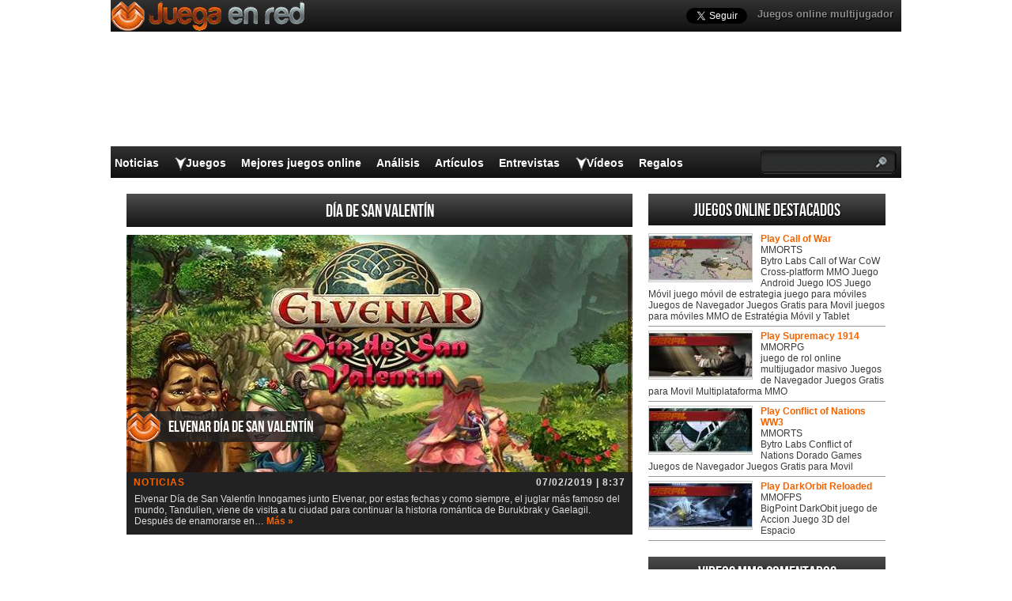

--- FILE ---
content_type: text/html; charset=UTF-8
request_url: https://www.juegaenred.com/game/dia-de-san-valentin/
body_size: 15860
content:
<!DOCTYPE html>
<html lang="es-ES" prefix="og: http://ogp.me/ns#">
<head>
  <meta http-equiv="Content-Type" content="text/html; charset=UTF-8" />
  <title>Día de San Valentín Archives - Juega en red</title>
	<meta name="viewport" content="user-scalable=no, width=device-width, initial-scale=1.0, maximum-scale=1.0">
  <meta name='robots' content='index, follow, max-image-preview:large, max-snippet:-1, max-video-preview:-1' />
	<style>img:is([sizes="auto" i], [sizes^="auto," i]) { contain-intrinsic-size: 3000px 1500px }</style>
	
	<!-- This site is optimized with the Yoast SEO plugin v26.0 - https://yoast.com/wordpress/plugins/seo/ -->
	<link rel="canonical" href="https://www.juegaenred.com/game/dia-de-san-valentin/" />
	<meta property="og:locale" content="es_ES" />
	<meta property="og:type" content="article" />
	<meta property="og:title" content="Día de San Valentín Archives - Juega en red" />
	<meta property="og:url" content="https://www.juegaenred.com/game/dia-de-san-valentin/" />
	<meta property="og:site_name" content="Juega en red" />
	<script type="application/ld+json" class="yoast-schema-graph">{"@context":"https://schema.org","@graph":[{"@type":"CollectionPage","@id":"https://www.juegaenred.com/game/dia-de-san-valentin/","url":"https://www.juegaenred.com/game/dia-de-san-valentin/","name":"Día de San Valentín Archives - Juega en red","isPartOf":{"@id":"https://www.juegaenred.com/#website"},"primaryImageOfPage":{"@id":"https://www.juegaenred.com/game/dia-de-san-valentin/#primaryimage"},"image":{"@id":"https://www.juegaenred.com/game/dia-de-san-valentin/#primaryimage"},"thumbnailUrl":"https://www.juegaenred.com/wp-content/uploads/2019/02/Elvenar-Día-de-San-Valentín-noticia.jpg","breadcrumb":{"@id":"https://www.juegaenred.com/game/dia-de-san-valentin/#breadcrumb"},"inLanguage":"es"},{"@type":"ImageObject","inLanguage":"es","@id":"https://www.juegaenred.com/game/dia-de-san-valentin/#primaryimage","url":"https://www.juegaenred.com/wp-content/uploads/2019/02/Elvenar-Día-de-San-Valentín-noticia.jpg","contentUrl":"https://www.juegaenred.com/wp-content/uploads/2019/02/Elvenar-Día-de-San-Valentín-noticia.jpg","width":630,"height":327,"caption":"Elvenar Día de San Valentín noticia"},{"@type":"BreadcrumbList","@id":"https://www.juegaenred.com/game/dia-de-san-valentin/#breadcrumb","itemListElement":[{"@type":"ListItem","position":1,"name":"Portada","item":"https://www.juegaenred.com/"},{"@type":"ListItem","position":2,"name":"Día de San Valentín"}]},{"@type":"WebSite","@id":"https://www.juegaenred.com/#website","url":"https://www.juegaenred.com/","name":"Juega en red","description":"","potentialAction":[{"@type":"SearchAction","target":{"@type":"EntryPoint","urlTemplate":"https://www.juegaenred.com/?s={search_term_string}"},"query-input":{"@type":"PropertyValueSpecification","valueRequired":true,"valueName":"search_term_string"}}],"inLanguage":"es"}]}</script>
	<!-- / Yoast SEO plugin. -->


<script type="text/javascript">
/* <![CDATA[ */
window._wpemojiSettings = {"baseUrl":"https:\/\/s.w.org\/images\/core\/emoji\/16.0.1\/72x72\/","ext":".png","svgUrl":"https:\/\/s.w.org\/images\/core\/emoji\/16.0.1\/svg\/","svgExt":".svg","source":{"concatemoji":"https:\/\/www.juegaenred.com\/wp-includes\/js\/wp-emoji-release.min.js?ver=6.8.3"}};
/*! This file is auto-generated */
!function(s,n){var o,i,e;function c(e){try{var t={supportTests:e,timestamp:(new Date).valueOf()};sessionStorage.setItem(o,JSON.stringify(t))}catch(e){}}function p(e,t,n){e.clearRect(0,0,e.canvas.width,e.canvas.height),e.fillText(t,0,0);var t=new Uint32Array(e.getImageData(0,0,e.canvas.width,e.canvas.height).data),a=(e.clearRect(0,0,e.canvas.width,e.canvas.height),e.fillText(n,0,0),new Uint32Array(e.getImageData(0,0,e.canvas.width,e.canvas.height).data));return t.every(function(e,t){return e===a[t]})}function u(e,t){e.clearRect(0,0,e.canvas.width,e.canvas.height),e.fillText(t,0,0);for(var n=e.getImageData(16,16,1,1),a=0;a<n.data.length;a++)if(0!==n.data[a])return!1;return!0}function f(e,t,n,a){switch(t){case"flag":return n(e,"\ud83c\udff3\ufe0f\u200d\u26a7\ufe0f","\ud83c\udff3\ufe0f\u200b\u26a7\ufe0f")?!1:!n(e,"\ud83c\udde8\ud83c\uddf6","\ud83c\udde8\u200b\ud83c\uddf6")&&!n(e,"\ud83c\udff4\udb40\udc67\udb40\udc62\udb40\udc65\udb40\udc6e\udb40\udc67\udb40\udc7f","\ud83c\udff4\u200b\udb40\udc67\u200b\udb40\udc62\u200b\udb40\udc65\u200b\udb40\udc6e\u200b\udb40\udc67\u200b\udb40\udc7f");case"emoji":return!a(e,"\ud83e\udedf")}return!1}function g(e,t,n,a){var r="undefined"!=typeof WorkerGlobalScope&&self instanceof WorkerGlobalScope?new OffscreenCanvas(300,150):s.createElement("canvas"),o=r.getContext("2d",{willReadFrequently:!0}),i=(o.textBaseline="top",o.font="600 32px Arial",{});return e.forEach(function(e){i[e]=t(o,e,n,a)}),i}function t(e){var t=s.createElement("script");t.src=e,t.defer=!0,s.head.appendChild(t)}"undefined"!=typeof Promise&&(o="wpEmojiSettingsSupports",i=["flag","emoji"],n.supports={everything:!0,everythingExceptFlag:!0},e=new Promise(function(e){s.addEventListener("DOMContentLoaded",e,{once:!0})}),new Promise(function(t){var n=function(){try{var e=JSON.parse(sessionStorage.getItem(o));if("object"==typeof e&&"number"==typeof e.timestamp&&(new Date).valueOf()<e.timestamp+604800&&"object"==typeof e.supportTests)return e.supportTests}catch(e){}return null}();if(!n){if("undefined"!=typeof Worker&&"undefined"!=typeof OffscreenCanvas&&"undefined"!=typeof URL&&URL.createObjectURL&&"undefined"!=typeof Blob)try{var e="postMessage("+g.toString()+"("+[JSON.stringify(i),f.toString(),p.toString(),u.toString()].join(",")+"));",a=new Blob([e],{type:"text/javascript"}),r=new Worker(URL.createObjectURL(a),{name:"wpTestEmojiSupports"});return void(r.onmessage=function(e){c(n=e.data),r.terminate(),t(n)})}catch(e){}c(n=g(i,f,p,u))}t(n)}).then(function(e){for(var t in e)n.supports[t]=e[t],n.supports.everything=n.supports.everything&&n.supports[t],"flag"!==t&&(n.supports.everythingExceptFlag=n.supports.everythingExceptFlag&&n.supports[t]);n.supports.everythingExceptFlag=n.supports.everythingExceptFlag&&!n.supports.flag,n.DOMReady=!1,n.readyCallback=function(){n.DOMReady=!0}}).then(function(){return e}).then(function(){var e;n.supports.everything||(n.readyCallback(),(e=n.source||{}).concatemoji?t(e.concatemoji):e.wpemoji&&e.twemoji&&(t(e.twemoji),t(e.wpemoji)))}))}((window,document),window._wpemojiSettings);
/* ]]> */
</script>
<style id='wp-emoji-styles-inline-css' type='text/css'>

	img.wp-smiley, img.emoji {
		display: inline !important;
		border: none !important;
		box-shadow: none !important;
		height: 1em !important;
		width: 1em !important;
		margin: 0 0.07em !important;
		vertical-align: -0.1em !important;
		background: none !important;
		padding: 0 !important;
	}
</style>
<link rel="https://api.w.org/" href="https://www.juegaenred.com/wp-json/" /><link rel="alternate" title="JSON" type="application/json" href="https://www.juegaenred.com/wp-json/wp/v2/tags/472" />    <link rel="profile" href="http://gmpg.org/xfn/11" />
    <!-- BEGIN STYLESHEETS -->
  <link rel="stylesheet" href="/wp-content/themes/mmo-responsive/style.css?v=50" media="screen" />
<!-- Google tag (gtag.js) -->
<script async src="https://www.googletagmanager.com/gtag/js?id=G-J8L3K4TTN6"></script>
<script>
  window.dataLayer = window.dataLayer || [];
  function gtag(){dataLayer.push(arguments);}
  gtag('js', new Date());

  gtag('config', 'G-J8L3K4TTN6');
</script>

<script async src="//pagead2.googlesyndication.com/pagead/js/adsbygoogle.js"></script>
<script>
     (adsbygoogle = window.adsbygoogle || []).push({
          google_ad_client: "ca-pub-3835253009056065",
          enable_page_level_ads: true
     });
</script>
<script async src="https://fundingchoicesmessages.google.com/i/pub-3835253009056065?ers=1" nonce="PspHn586w8Ec1Q1EbubiBg"></script><script nonce="PspHn586w8Ec1Q1EbubiBg">(function() {function signalGooglefcPresent() {if (!window.frames['googlefcPresent']) {if (document.body) {const iframe = document.createElement('iframe'); iframe.style = 'width: 0; height: 0; border: none; z-index: -1000; left: -1000px; top: -1000px;'; iframe.style.display = 'none'; iframe.name = 'googlefcPresent'; document.body.appendChild(iframe);} else {setTimeout(signalGooglefcPresent, 0);}}}signalGooglefcPresent();})();</script>
<script>(function(){'use strict';function aa(a){var b=0;return function(){return b<a.length?{done:!1,value:a[b++]}:{done:!0}}}var ba="function"==typeof Object.defineProperties?Object.defineProperty:function(a,b,c){if(a==Array.prototype||a==Object.prototype)return a;a[b]=c.value;return a};
function ca(a){a=["object"==typeof globalThis&&globalThis,a,"object"==typeof window&&window,"object"==typeof self&&self,"object"==typeof global&&global];for(var b=0;b<a.length;++b){var c=a[b];if(c&&c.Math==Math)return c}throw Error("Cannot find global object");}var da=ca(this);function k(a,b){if(b)a:{var c=da;a=a.split(".");for(var d=0;d<a.length-1;d++){var e=a[d];if(!(e in c))break a;c=c[e]}a=a[a.length-1];d=c[a];b=b(d);b!=d&&null!=b&&ba(c,a,{configurable:!0,writable:!0,value:b})}}
function ea(a){return a.raw=a}function m(a){var b="undefined"!=typeof Symbol&&Symbol.iterator&&a[Symbol.iterator];if(b)return b.call(a);if("number"==typeof a.length)return{next:aa(a)};throw Error(String(a)+" is not an iterable or ArrayLike");}function fa(a){for(var b,c=[];!(b=a.next()).done;)c.push(b.value);return c}var ha="function"==typeof Object.create?Object.create:function(a){function b(){}b.prototype=a;return new b},n;
if("function"==typeof Object.setPrototypeOf)n=Object.setPrototypeOf;else{var q;a:{var ia={a:!0},ja={};try{ja.__proto__=ia;q=ja.a;break a}catch(a){}q=!1}n=q?function(a,b){a.__proto__=b;if(a.__proto__!==b)throw new TypeError(a+" is not extensible");return a}:null}var ka=n;
function r(a,b){a.prototype=ha(b.prototype);a.prototype.constructor=a;if(ka)ka(a,b);else for(var c in b)if("prototype"!=c)if(Object.defineProperties){var d=Object.getOwnPropertyDescriptor(b,c);d&&Object.defineProperty(a,c,d)}else a[c]=b[c];a.A=b.prototype}function la(){for(var a=Number(this),b=[],c=a;c<arguments.length;c++)b[c-a]=arguments[c];return b}k("Number.MAX_SAFE_INTEGER",function(){return 9007199254740991});
k("Number.isFinite",function(a){return a?a:function(b){return"number"!==typeof b?!1:!isNaN(b)&&Infinity!==b&&-Infinity!==b}});k("Number.isInteger",function(a){return a?a:function(b){return Number.isFinite(b)?b===Math.floor(b):!1}});k("Number.isSafeInteger",function(a){return a?a:function(b){return Number.isInteger(b)&&Math.abs(b)<=Number.MAX_SAFE_INTEGER}});
k("Math.trunc",function(a){return a?a:function(b){b=Number(b);if(isNaN(b)||Infinity===b||-Infinity===b||0===b)return b;var c=Math.floor(Math.abs(b));return 0>b?-c:c}});k("Object.is",function(a){return a?a:function(b,c){return b===c?0!==b||1/b===1/c:b!==b&&c!==c}});k("Array.prototype.includes",function(a){return a?a:function(b,c){var d=this;d instanceof String&&(d=String(d));var e=d.length;c=c||0;for(0>c&&(c=Math.max(c+e,0));c<e;c++){var f=d[c];if(f===b||Object.is(f,b))return!0}return!1}});
k("String.prototype.includes",function(a){return a?a:function(b,c){if(null==this)throw new TypeError("The 'this' value for String.prototype.includes must not be null or undefined");if(b instanceof RegExp)throw new TypeError("First argument to String.prototype.includes must not be a regular expression");return-1!==this.indexOf(b,c||0)}});/*

 Copyright The Closure Library Authors.
 SPDX-License-Identifier: Apache-2.0
*/
var t=this||self;function v(a){return a};var w,x;a:{for(var ma=["CLOSURE_FLAGS"],y=t,z=0;z<ma.length;z++)if(y=y[ma[z]],null==y){x=null;break a}x=y}var na=x&&x[610401301];w=null!=na?na:!1;var A,oa=t.navigator;A=oa?oa.userAgentData||null:null;function B(a){return w?A?A.brands.some(function(b){return(b=b.brand)&&-1!=b.indexOf(a)}):!1:!1}function C(a){var b;a:{if(b=t.navigator)if(b=b.userAgent)break a;b=""}return-1!=b.indexOf(a)};function D(){return w?!!A&&0<A.brands.length:!1}function E(){return D()?B("Chromium"):(C("Chrome")||C("CriOS"))&&!(D()?0:C("Edge"))||C("Silk")};var pa=D()?!1:C("Trident")||C("MSIE");!C("Android")||E();E();C("Safari")&&(E()||(D()?0:C("Coast"))||(D()?0:C("Opera"))||(D()?0:C("Edge"))||(D()?B("Microsoft Edge"):C("Edg/"))||D()&&B("Opera"));var qa={},F=null;var ra="undefined"!==typeof Uint8Array,sa=!pa&&"function"===typeof btoa;function G(){return"function"===typeof BigInt};var H=0,I=0;function ta(a){var b=0>a;a=Math.abs(a);var c=a>>>0;a=Math.floor((a-c)/4294967296);b&&(c=m(ua(c,a)),b=c.next().value,a=c.next().value,c=b);H=c>>>0;I=a>>>0}function va(a,b){b>>>=0;a>>>=0;if(2097151>=b)var c=""+(4294967296*b+a);else G()?c=""+(BigInt(b)<<BigInt(32)|BigInt(a)):(c=(a>>>24|b<<8)&16777215,b=b>>16&65535,a=(a&16777215)+6777216*c+6710656*b,c+=8147497*b,b*=2,1E7<=a&&(c+=Math.floor(a/1E7),a%=1E7),1E7<=c&&(b+=Math.floor(c/1E7),c%=1E7),c=b+wa(c)+wa(a));return c}
function wa(a){a=String(a);return"0000000".slice(a.length)+a}function ua(a,b){b=~b;a?a=~a+1:b+=1;return[a,b]};var J;J="function"===typeof Symbol&&"symbol"===typeof Symbol()?Symbol():void 0;var xa=J?function(a,b){a[J]|=b}:function(a,b){void 0!==a.g?a.g|=b:Object.defineProperties(a,{g:{value:b,configurable:!0,writable:!0,enumerable:!1}})},K=J?function(a){return a[J]|0}:function(a){return a.g|0},L=J?function(a){return a[J]}:function(a){return a.g},M=J?function(a,b){a[J]=b;return a}:function(a,b){void 0!==a.g?a.g=b:Object.defineProperties(a,{g:{value:b,configurable:!0,writable:!0,enumerable:!1}});return a};function ya(a,b){M(b,(a|0)&-14591)}function za(a,b){M(b,(a|34)&-14557)}
function Aa(a){a=a>>14&1023;return 0===a?536870912:a};var N={},Ba={};function Ca(a){return!(!a||"object"!==typeof a||a.g!==Ba)}function Da(a){return null!==a&&"object"===typeof a&&!Array.isArray(a)&&a.constructor===Object}function P(a,b,c){if(!Array.isArray(a)||a.length)return!1;var d=K(a);if(d&1)return!0;if(!(b&&(Array.isArray(b)?b.includes(c):b.has(c))))return!1;M(a,d|1);return!0}Object.freeze(new function(){});Object.freeze(new function(){});var Ea=/^-?([1-9][0-9]*|0)(\.[0-9]+)?$/;var Q;function Fa(a,b){Q=b;a=new a(b);Q=void 0;return a}
function R(a,b,c){null==a&&(a=Q);Q=void 0;if(null==a){var d=96;c?(a=[c],d|=512):a=[];b&&(d=d&-16760833|(b&1023)<<14)}else{if(!Array.isArray(a))throw Error();d=K(a);if(d&64)return a;d|=64;if(c&&(d|=512,c!==a[0]))throw Error();a:{c=a;var e=c.length;if(e){var f=e-1;if(Da(c[f])){d|=256;b=f-(+!!(d&512)-1);if(1024<=b)throw Error();d=d&-16760833|(b&1023)<<14;break a}}if(b){b=Math.max(b,e-(+!!(d&512)-1));if(1024<b)throw Error();d=d&-16760833|(b&1023)<<14}}}M(a,d);return a};function Ga(a){switch(typeof a){case "number":return isFinite(a)?a:String(a);case "boolean":return a?1:0;case "object":if(a)if(Array.isArray(a)){if(P(a,void 0,0))return}else if(ra&&null!=a&&a instanceof Uint8Array){if(sa){for(var b="",c=0,d=a.length-10240;c<d;)b+=String.fromCharCode.apply(null,a.subarray(c,c+=10240));b+=String.fromCharCode.apply(null,c?a.subarray(c):a);a=btoa(b)}else{void 0===b&&(b=0);if(!F){F={};c="ABCDEFGHIJKLMNOPQRSTUVWXYZabcdefghijklmnopqrstuvwxyz0123456789".split("");d=["+/=",
"+/","-_=","-_.","-_"];for(var e=0;5>e;e++){var f=c.concat(d[e].split(""));qa[e]=f;for(var g=0;g<f.length;g++){var h=f[g];void 0===F[h]&&(F[h]=g)}}}b=qa[b];c=Array(Math.floor(a.length/3));d=b[64]||"";for(e=f=0;f<a.length-2;f+=3){var l=a[f],p=a[f+1];h=a[f+2];g=b[l>>2];l=b[(l&3)<<4|p>>4];p=b[(p&15)<<2|h>>6];h=b[h&63];c[e++]=g+l+p+h}g=0;h=d;switch(a.length-f){case 2:g=a[f+1],h=b[(g&15)<<2]||d;case 1:a=a[f],c[e]=b[a>>2]+b[(a&3)<<4|g>>4]+h+d}a=c.join("")}return a}}return a};function Ha(a,b,c){a=Array.prototype.slice.call(a);var d=a.length,e=b&256?a[d-1]:void 0;d+=e?-1:0;for(b=b&512?1:0;b<d;b++)a[b]=c(a[b]);if(e){b=a[b]={};for(var f in e)Object.prototype.hasOwnProperty.call(e,f)&&(b[f]=c(e[f]))}return a}function Ia(a,b,c,d,e){if(null!=a){if(Array.isArray(a))a=P(a,void 0,0)?void 0:e&&K(a)&2?a:Ja(a,b,c,void 0!==d,e);else if(Da(a)){var f={},g;for(g in a)Object.prototype.hasOwnProperty.call(a,g)&&(f[g]=Ia(a[g],b,c,d,e));a=f}else a=b(a,d);return a}}
function Ja(a,b,c,d,e){var f=d||c?K(a):0;d=d?!!(f&32):void 0;a=Array.prototype.slice.call(a);for(var g=0;g<a.length;g++)a[g]=Ia(a[g],b,c,d,e);c&&c(f,a);return a}function Ka(a){return a.s===N?a.toJSON():Ga(a)};function La(a,b,c){c=void 0===c?za:c;if(null!=a){if(ra&&a instanceof Uint8Array)return b?a:new Uint8Array(a);if(Array.isArray(a)){var d=K(a);if(d&2)return a;b&&(b=0===d||!!(d&32)&&!(d&64||!(d&16)));return b?M(a,(d|34)&-12293):Ja(a,La,d&4?za:c,!0,!0)}a.s===N&&(c=a.h,d=L(c),a=d&2?a:Fa(a.constructor,Ma(c,d,!0)));return a}}function Ma(a,b,c){var d=c||b&2?za:ya,e=!!(b&32);a=Ha(a,b,function(f){return La(f,e,d)});xa(a,32|(c?2:0));return a};function Na(a,b){a=a.h;return Oa(a,L(a),b)}function Oa(a,b,c,d){if(-1===c)return null;if(c>=Aa(b)){if(b&256)return a[a.length-1][c]}else{var e=a.length;if(d&&b&256&&(d=a[e-1][c],null!=d))return d;b=c+(+!!(b&512)-1);if(b<e)return a[b]}}function Pa(a,b,c,d,e){var f=Aa(b);if(c>=f||e){var g=b;if(b&256)e=a[a.length-1];else{if(null==d)return;e=a[f+(+!!(b&512)-1)]={};g|=256}e[c]=d;c<f&&(a[c+(+!!(b&512)-1)]=void 0);g!==b&&M(a,g)}else a[c+(+!!(b&512)-1)]=d,b&256&&(a=a[a.length-1],c in a&&delete a[c])}
function Qa(a,b){var c=Ra;var d=void 0===d?!1:d;var e=a.h;var f=L(e),g=Oa(e,f,b,d);if(null!=g&&"object"===typeof g&&g.s===N)c=g;else if(Array.isArray(g)){var h=K(g),l=h;0===l&&(l|=f&32);l|=f&2;l!==h&&M(g,l);c=new c(g)}else c=void 0;c!==g&&null!=c&&Pa(e,f,b,c,d);e=c;if(null==e)return e;a=a.h;f=L(a);f&2||(g=e,c=g.h,h=L(c),g=h&2?Fa(g.constructor,Ma(c,h,!1)):g,g!==e&&(e=g,Pa(a,f,b,e,d)));return e}function Sa(a,b){a=Na(a,b);return null==a||"string"===typeof a?a:void 0}
function Ta(a,b){var c=void 0===c?0:c;a=Na(a,b);if(null!=a)if(b=typeof a,"number"===b?Number.isFinite(a):"string"!==b?0:Ea.test(a))if("number"===typeof a){if(a=Math.trunc(a),!Number.isSafeInteger(a)){ta(a);b=H;var d=I;if(a=d&2147483648)b=~b+1>>>0,d=~d>>>0,0==b&&(d=d+1>>>0);b=4294967296*d+(b>>>0);a=a?-b:b}}else if(b=Math.trunc(Number(a)),Number.isSafeInteger(b))a=String(b);else{if(b=a.indexOf("."),-1!==b&&(a=a.substring(0,b)),!("-"===a[0]?20>a.length||20===a.length&&-922337<Number(a.substring(0,7)):
19>a.length||19===a.length&&922337>Number(a.substring(0,6)))){if(16>a.length)ta(Number(a));else if(G())a=BigInt(a),H=Number(a&BigInt(4294967295))>>>0,I=Number(a>>BigInt(32)&BigInt(4294967295));else{b=+("-"===a[0]);I=H=0;d=a.length;for(var e=b,f=(d-b)%6+b;f<=d;e=f,f+=6)e=Number(a.slice(e,f)),I*=1E6,H=1E6*H+e,4294967296<=H&&(I+=Math.trunc(H/4294967296),I>>>=0,H>>>=0);b&&(b=m(ua(H,I)),a=b.next().value,b=b.next().value,H=a,I=b)}a=H;b=I;b&2147483648?G()?a=""+(BigInt(b|0)<<BigInt(32)|BigInt(a>>>0)):(b=
m(ua(a,b)),a=b.next().value,b=b.next().value,a="-"+va(a,b)):a=va(a,b)}}else a=void 0;return null!=a?a:c}function S(a,b){a=Sa(a,b);return null!=a?a:""};function T(a,b,c){this.h=R(a,b,c)}T.prototype.toJSON=function(){return Ua(this,Ja(this.h,Ka,void 0,void 0,!1),!0)};T.prototype.s=N;T.prototype.toString=function(){return Ua(this,this.h,!1).toString()};
function Ua(a,b,c){var d=a.constructor.v,e=L(c?a.h:b);a=b.length;if(!a)return b;var f;if(Da(c=b[a-1])){a:{var g=c;var h={},l=!1,p;for(p in g)if(Object.prototype.hasOwnProperty.call(g,p)){var u=g[p];if(Array.isArray(u)){var jb=u;if(P(u,d,+p)||Ca(u)&&0===u.size)u=null;u!=jb&&(l=!0)}null!=u?h[p]=u:l=!0}if(l){for(var O in h){g=h;break a}g=null}}g!=c&&(f=!0);a--}for(p=+!!(e&512)-1;0<a;a--){O=a-1;c=b[O];O-=p;if(!(null==c||P(c,d,O)||Ca(c)&&0===c.size))break;var kb=!0}if(!f&&!kb)return b;b=Array.prototype.slice.call(b,
0,a);g&&b.push(g);return b};function Va(a){return function(b){if(null==b||""==b)b=new a;else{b=JSON.parse(b);if(!Array.isArray(b))throw Error(void 0);xa(b,32);b=Fa(a,b)}return b}};function Wa(a){this.h=R(a)}r(Wa,T);var Xa=Va(Wa);var U;function V(a){this.g=a}V.prototype.toString=function(){return this.g+""};var Ya={};function Za(a){if(void 0===U){var b=null;var c=t.trustedTypes;if(c&&c.createPolicy){try{b=c.createPolicy("goog#html",{createHTML:v,createScript:v,createScriptURL:v})}catch(d){t.console&&t.console.error(d.message)}U=b}else U=b}a=(b=U)?b.createScriptURL(a):a;return new V(a,Ya)};function $a(){return Math.floor(2147483648*Math.random()).toString(36)+Math.abs(Math.floor(2147483648*Math.random())^Date.now()).toString(36)};function ab(a,b){b=String(b);"application/xhtml+xml"===a.contentType&&(b=b.toLowerCase());return a.createElement(b)}function bb(a){this.g=a||t.document||document};/*

 SPDX-License-Identifier: Apache-2.0
*/
function cb(a,b){a.src=b instanceof V&&b.constructor===V?b.g:"type_error:TrustedResourceUrl";var c,d;(c=(b=null==(d=(c=(a.ownerDocument&&a.ownerDocument.defaultView||window).document).querySelector)?void 0:d.call(c,"script[nonce]"))?b.nonce||b.getAttribute("nonce")||"":"")&&a.setAttribute("nonce",c)};function db(a){a=void 0===a?document:a;return a.createElement("script")};function eb(a,b,c,d,e,f){try{var g=a.g,h=db(g);h.async=!0;cb(h,b);g.head.appendChild(h);h.addEventListener("load",function(){e();d&&g.head.removeChild(h)});h.addEventListener("error",function(){0<c?eb(a,b,c-1,d,e,f):(d&&g.head.removeChild(h),f())})}catch(l){f()}};var fb=t.atob("aHR0cHM6Ly93d3cuZ3N0YXRpYy5jb20vaW1hZ2VzL2ljb25zL21hdGVyaWFsL3N5c3RlbS8xeC93YXJuaW5nX2FtYmVyXzI0ZHAucG5n"),gb=t.atob("WW91IGFyZSBzZWVpbmcgdGhpcyBtZXNzYWdlIGJlY2F1c2UgYWQgb3Igc2NyaXB0IGJsb2NraW5nIHNvZnR3YXJlIGlzIGludGVyZmVyaW5nIHdpdGggdGhpcyBwYWdlLg=="),hb=t.atob("RGlzYWJsZSBhbnkgYWQgb3Igc2NyaXB0IGJsb2NraW5nIHNvZnR3YXJlLCB0aGVuIHJlbG9hZCB0aGlzIHBhZ2Uu");function ib(a,b,c){this.i=a;this.u=b;this.o=c;this.g=null;this.j=[];this.m=!1;this.l=new bb(this.i)}
function lb(a){if(a.i.body&&!a.m){var b=function(){mb(a);t.setTimeout(function(){nb(a,3)},50)};eb(a.l,a.u,2,!0,function(){t[a.o]||b()},b);a.m=!0}}
function mb(a){for(var b=W(1,5),c=0;c<b;c++){var d=X(a);a.i.body.appendChild(d);a.j.push(d)}b=X(a);b.style.bottom="0";b.style.left="0";b.style.position="fixed";b.style.width=W(100,110).toString()+"%";b.style.zIndex=W(2147483544,2147483644).toString();b.style.backgroundColor=ob(249,259,242,252,219,229);b.style.boxShadow="0 0 12px #888";b.style.color=ob(0,10,0,10,0,10);b.style.display="flex";b.style.justifyContent="center";b.style.fontFamily="Roboto, Arial";c=X(a);c.style.width=W(80,85).toString()+
"%";c.style.maxWidth=W(750,775).toString()+"px";c.style.margin="24px";c.style.display="flex";c.style.alignItems="flex-start";c.style.justifyContent="center";d=ab(a.l.g,"IMG");d.className=$a();d.src=fb;d.alt="Warning icon";d.style.height="24px";d.style.width="24px";d.style.paddingRight="16px";var e=X(a),f=X(a);f.style.fontWeight="bold";f.textContent=gb;var g=X(a);g.textContent=hb;Y(a,e,f);Y(a,e,g);Y(a,c,d);Y(a,c,e);Y(a,b,c);a.g=b;a.i.body.appendChild(a.g);b=W(1,5);for(c=0;c<b;c++)d=X(a),a.i.body.appendChild(d),
a.j.push(d)}function Y(a,b,c){for(var d=W(1,5),e=0;e<d;e++){var f=X(a);b.appendChild(f)}b.appendChild(c);c=W(1,5);for(d=0;d<c;d++)e=X(a),b.appendChild(e)}function W(a,b){return Math.floor(a+Math.random()*(b-a))}function ob(a,b,c,d,e,f){return"rgb("+W(Math.max(a,0),Math.min(b,255)).toString()+","+W(Math.max(c,0),Math.min(d,255)).toString()+","+W(Math.max(e,0),Math.min(f,255)).toString()+")"}function X(a){a=ab(a.l.g,"DIV");a.className=$a();return a}
function nb(a,b){0>=b||null!=a.g&&0!==a.g.offsetHeight&&0!==a.g.offsetWidth||(pb(a),mb(a),t.setTimeout(function(){nb(a,b-1)},50))}function pb(a){for(var b=m(a.j),c=b.next();!c.done;c=b.next())(c=c.value)&&c.parentNode&&c.parentNode.removeChild(c);a.j=[];(b=a.g)&&b.parentNode&&b.parentNode.removeChild(b);a.g=null};function qb(a,b,c,d,e){function f(l){document.body?g(document.body):0<l?t.setTimeout(function(){f(l-1)},e):b()}function g(l){l.appendChild(h);t.setTimeout(function(){h?(0!==h.offsetHeight&&0!==h.offsetWidth?b():a(),h.parentNode&&h.parentNode.removeChild(h)):a()},d)}var h=rb(c);f(3)}function rb(a){var b=document.createElement("div");b.className=a;b.style.width="1px";b.style.height="1px";b.style.position="absolute";b.style.left="-10000px";b.style.top="-10000px";b.style.zIndex="-10000";return b};function Ra(a){this.h=R(a)}r(Ra,T);function sb(a){this.h=R(a)}r(sb,T);var tb=Va(sb);function ub(a){var b=la.apply(1,arguments);if(0===b.length)return Za(a[0]);for(var c=a[0],d=0;d<b.length;d++)c+=encodeURIComponent(b[d])+a[d+1];return Za(c)};function vb(a){if(!a)return null;a=Sa(a,4);var b;null===a||void 0===a?b=null:b=Za(a);return b};var wb=ea([""]),xb=ea([""]);function yb(a,b){this.m=a;this.o=new bb(a.document);this.g=b;this.j=S(this.g,1);this.u=vb(Qa(this.g,2))||ub(wb);this.i=!1;b=vb(Qa(this.g,13))||ub(xb);this.l=new ib(a.document,b,S(this.g,12))}yb.prototype.start=function(){zb(this)};
function zb(a){Ab(a);eb(a.o,a.u,3,!1,function(){a:{var b=a.j;var c=t.btoa(b);if(c=t[c]){try{var d=Xa(t.atob(c))}catch(e){b=!1;break a}b=b===Sa(d,1)}else b=!1}b?Z(a,S(a.g,14)):(Z(a,S(a.g,8)),lb(a.l))},function(){qb(function(){Z(a,S(a.g,7));lb(a.l)},function(){return Z(a,S(a.g,6))},S(a.g,9),Ta(a.g,10),Ta(a.g,11))})}function Z(a,b){a.i||(a.i=!0,a=new a.m.XMLHttpRequest,a.open("GET",b,!0),a.send())}function Ab(a){var b=t.btoa(a.j);a.m[b]&&Z(a,S(a.g,5))};(function(a,b){t[a]=function(){var c=la.apply(0,arguments);t[a]=function(){};b.call.apply(b,[null].concat(c instanceof Array?c:fa(m(c))))}})("__h82AlnkH6D91__",function(a){"function"===typeof window.atob&&(new yb(window,tb(window.atob(a)))).start()});}).call(this);

window.__h82AlnkH6D91__("[base64]/[base64]/[base64]/[base64]");</script></head>
<body class="archive tag tag-dia-de-san-valentin tag-472 wp-theme-mmo-responsive layout-2cr single-screenshots">
	<script>
		var googletag = googletag || {};
		googletag.cmd = googletag.cmd || [];
		(function() {
			var gads = document.createElement('script');
			gads.async = true;
			gads.type = 'text/javascript';
			var useSSL = 'https:' == document.location.protocol;
			gads.src = (useSSL ? 'https:' : 'http:') + 
			'//www.googletagservices.com/tag/js/gpt.js';
			var node = document.getElementsByTagName('script')[0];
			node.parentNode.insertBefore(gads, node);
		})();

		googletag.cmd.push(function() {
		googletag.defineSlot('/1005400/juegaenred_com_300x250', [300, 250], 'div-gpt-ad-1407149069128-0').addService(googletag.pubads());
		googletag.defineSlot('/1005400/juegaenred_com_300x250_2', [300, 250], 'div-gpt-ad-1407149069128-1').addService(googletag.pubads());
		googletag.defineSlot('/1005400/juegaenred_com_skin', [1000, 150], 'div-gpt-ad-1407149069128-10').addService(googletag.pubads());
		googletag.pubads().enableSingleRequest();
		googletag.enableServices();
		});

		(function(d, s, id) {
			var js, fjs = d.getElementsByTagName(s)[0];
			if (d.getElementById(id)) return;
			js = d.createElement(s); js.id = id;
			js.src = "//connect.facebook.net/en_GB/all.js#xfbml=1";
			fjs.parentNode.insertBefore(js, fjs);
		}(document, 'script', 'facebook-jssdk'));
	</script>
	<div id="fb-root"></div>
	<div id="header-wrapper">
		<div id='div-gpt-ad-1407149069128-10' style='width:1000px; height:150px; position:absolute; top:35px;'>
			<script>
      googletag.cmd.push(function() { googletag.display('div-gpt-ad-1407149069128-10'); });
      </script>
    </div>
		<div id="header">
			<div class="topHeader">
				<ul id="top-navigation">
					<li id="menu-item-36" class="menu-item menu-item-type-custom menu-item-object-custom menu-item-36"><a href="/">Juegos online multijugador</a></li>
				</ul>
				<a href="https://www.juegaenred.com"><div class="headerLogo"></div></a>
				<div id="social-media">
					<a href="https://twitter.com/Juegaenred" class="twitter-follow-button" data-show-count="false" data-show-screen-name="false"></a>
					<script>!function(d,s,id){var js,fjs=d.getElementsByTagName(s)[0],p=/^http:/.test(d.location)?'http':'https';if(!d.getElementById(id)){js=d.createElement(s);js.id=id;js.src=p+'://platform.twitter.com/widgets.js';fjs.parentNode.insertBefore(js,fjs);}}(document, 'script', 'twitter-wjs');</script>
					<div class="fb-like" data-href="https://www.facebook.com/Juegaenred" data-send="false" data-layout="button_count" data-width="200" data-show-faces="false" data-colorscheme="light"></div>
				</div>
							</div>
			<div class="bottomHeader">
				<div id="navigation-wrapper">
					<ul id="navigation">
						<li id="menu-item-2519" class="menu-item menu-item-type-taxonomy menu-item-object-category menu-item-2519"><a href="https://www.juegaenred.com/mmorpg/noticias/">Noticias</a></li>
<li id="menu-item-51277" class="menu-item menu-item-type-custom menu-item-object-custom menu-item-has-children menu-item-51277"><a href="#">Juegos</a>
<ul class="sub-menu">
	<li id="menu-item-51278" class="menu-item menu-item-type-custom menu-item-object-custom menu-item-has-children menu-item-51278"><a href="#">Perfiles</a>
	<ul class="sub-menu">
		<li id="menu-item-472" class="menu-item menu-item-type-post_type menu-item-object-page menu-item-472"><a href="https://www.juegaenred.com/juegos-gratis/">Todos los Juegos</a></li>
		<li id="menu-item-3274" class="menu-item menu-item-type-taxonomy menu-item-object-mmo-games menu-item-3274"><a href="https://www.juegaenred.com/mmo-games/mmorpg/">MMORPG</a></li>
		<li id="menu-item-7285" class="menu-item menu-item-type-taxonomy menu-item-object-mmo-games menu-item-7285"><a href="https://www.juegaenred.com/mmo-games/mmofps/">MMOFPS</a></li>
		<li id="menu-item-3275" class="menu-item menu-item-type-taxonomy menu-item-object-mmo-games menu-item-3275"><a href="https://www.juegaenred.com/mmo-games/mmorts/">MMORTS</a></li>
		<li id="menu-item-9341" class="menu-item menu-item-type-taxonomy menu-item-object-mmo-games menu-item-9341"><a href="https://www.juegaenred.com/mmo-games/action-rpg/">Action RPG</a></li>
		<li id="menu-item-9342" class="menu-item menu-item-type-taxonomy menu-item-object-mmo-games menu-item-9342"><a href="https://www.juegaenred.com/mmo-games/moba/">MOBA</a></li>
		<li id="menu-item-48839" class="menu-item menu-item-type-taxonomy menu-item-object-mmo-games menu-item-48839"><a href="https://www.juegaenred.com/mmo-games/jcc-y-juegos-por-turnos/">TCG &#038; Turn-Based</a></li>
		<li id="menu-item-55720" class="menu-item menu-item-type-taxonomy menu-item-object-mmo-games menu-item-55720"><a href="https://www.juegaenred.com/mmo-games/juegos-deportes/">Juegos de Deportes</a></li>
		<li id="menu-item-42920" class="menu-item menu-item-type-custom menu-item-object-custom menu-item-42920"><a href="http://www.juegaenred.com/game/browser-games/">Juegos de Navegador</a></li>
		<li id="menu-item-42921" class="menu-item menu-item-type-custom menu-item-object-custom menu-item-42921"><a href="http://www.juegaenred.com/game/juegos-para-movil/">Juegos para Movil</a></li>
	</ul>
</li>
	<li id="menu-item-54" class="menu-item menu-item-type-post_type menu-item-object-page menu-item-54"><a href="https://www.juegaenred.com/videos/">Videos</a></li>
	<li id="menu-item-53" class="menu-item menu-item-type-post_type menu-item-object-page menu-item-53"><a href="https://www.juegaenred.com/screenshots/">Screenshots</a></li>
	<li id="menu-item-263" class="menu-item menu-item-type-post_type menu-item-object-page menu-item-263"><a href="https://www.juegaenred.com/wallpapers/">Wallpapers</a></li>
</ul>
</li>
<li id="menu-item-55588" class="menu-item menu-item-type-post_type menu-item-object-page menu-item-55588"><a href="https://www.juegaenred.com/mejores-juegos-online/">Mejores juegos online</a></li>
<li id="menu-item-55" class="menu-item menu-item-type-post_type menu-item-object-page menu-item-55"><a href="https://www.juegaenred.com/f2p-reviews/">Análisis</a></li>
<li id="menu-item-37384" class="menu-item menu-item-type-taxonomy menu-item-object-category menu-item-37384"><a href="https://www.juegaenred.com/mmorpg/noticias/articulos/">Artículos</a></li>
<li id="menu-item-274" class="menu-item menu-item-type-taxonomy menu-item-object-category menu-item-274"><a href="https://www.juegaenred.com/mmorpg/noticias/entrevistas/">Entrevistas</a></li>
<li id="menu-item-51279" class="menu-item menu-item-type-custom menu-item-object-custom menu-item-has-children menu-item-51279"><a href="#">Vídeos</a>
<ul class="sub-menu">
	<li id="menu-item-54517" class="menu-item menu-item-type-taxonomy menu-item-object-category menu-item-54517"><a href="https://www.juegaenred.com/mmorpg/videos/cinematicas/">Cinemáticas</a></li>
	<li id="menu-item-54518" class="menu-item menu-item-type-taxonomy menu-item-object-category menu-item-54518"><a href="https://www.juegaenred.com/mmorpg/videos/gameplays/">Gameplays</a></li>
	<li id="menu-item-54519" class="menu-item menu-item-type-taxonomy menu-item-object-category menu-item-54519"><a href="https://www.juegaenred.com/mmorpg/videos/primer-vistazo/">Primer Vistazo</a></li>
</ul>
</li>
<li id="menu-item-280" class="menu-item menu-item-type-taxonomy menu-item-object-category menu-item-280"><a href="https://www.juegaenred.com/mmorpg/noticias/regalos/">Regalos</a></li>
					</ul>
					<div id="search">
						<form method="get" id="searchform" action="https://www.juegaenred.com/">
	<input type="text" name="s" id="s" value="" />
</form>					</div>
				</div>
			</div>
		</div>
	</div>	<div id="main-wrapper">
		<div id="main">
			<div id="archive-wrapper">
										<h1 class="section-title">Día de San Valentín</h1>
					<div class="news-item" id="post-63618">
			<div class="news-thumb-wrapper">
			<a href="https://www.juegaenred.com/elvenar-dia-de-san-valentin/" rel="bookmark"><img width="640"width="630" height="300" src="https://www.juegaenred.com/wp-content/uploads/2019/02/Elvenar-Día-de-San-Valentín-noticia-630x300.jpg" class="attachment-post-thumbnail size-post-thumbnail wp-post-image" alt="Elvenar Día de San Valentín noticia" decoding="async" fetchpriority="high" srcset="https://www.juegaenred.com/wp-content/uploads/2019/02/Elvenar-Día-de-San-Valentín-noticia-630x300.jpg 630w, https://www.juegaenred.com/wp-content/uploads/2019/02/Elvenar-Día-de-San-Valentín-noticia-213x100.jpg 213w" sizes="(max-width: 630px) 100vw, 630px" /></a>
			<div class="news-arrows"></div>
			<h2><a href="https://www.juegaenred.com/elvenar-dia-de-san-valentin/" rel="bookmark">Elvenar Día de San Valentín</a></h2>
		</div>
		<div class="news-meta-wrapper">
		<span class="news-meta"><a href="https://www.juegaenred.com/mmorpg/noticias/" rel="category tag">Noticias</a></span>
		
		<span class="news-cats">07/02/2019 | 8:37</span>
	</div>
	<p>Elvenar Día de San Valentín Innogames junto Elvenar, por estas fechas y como siempre, el juglar más famoso del mundo, Tandulien, viene de visita a tu ciudad para continuar la historia romántica de Burukbrak y Gaelagil. Después de enamorarse en&#8230; <a href="https://www.juegaenred.com/elvenar-dia-de-san-valentin/">Más &raquo;</a></p>
</div>					
				</div>					
				<div class="pagination-fix"></div>
									
				
		</div>
		<div id="sidebar"><div class="widget"><h4 class="widget-title">Juegos online destacados</h4>			
						
			<div class="side-item">
										

				<a href="https://www.mmogratis.es/juega-call-of-war-juego-mmo-gratis.html" rel="nofollow" title="Play Call of War" target="_blank"><img width="130" height="60" src="https://www.juegaenred.com/wp-content/uploads/2015/06/Call-of-War-Game-Profile-headlogo-ES-130x60.jpg" class="side-item-thumb wp-post-image" alt="" decoding="async" loading="lazy" srcset="https://www.juegaenred.com/wp-content/uploads/2015/06/Call-of-War-Game-Profile-headlogo-ES-130x60.jpg 130w, https://www.juegaenred.com/wp-content/uploads/2015/06/Call-of-War-Game-Profile-headlogo-ES-213x100.jpg 213w" sizes="auto, (max-width: 130px) 100vw, 130px" /></a>
				<a href="https://www.mmogratis.es/juega-call-of-war-juego-mmo-gratis.html" rel="nofollow" title="Play Call of War" target="_blank">Play Call of War</a><br>
					MMORTS <br>
					Bytro Labs Call of War CoW Cross-platform MMO Juego Android Juego IOS Juego Móvil juego móvil de estrategia juego para móviles Juegos de Navegador Juegos Gratis para Movil juegos para móviles MMO de Estratégia Móvil y Tablet          
			</div>
						
			<div class="side-item">
										

				<a href="http://www.mmogratis.es/juega-supremacy-1914-juego-mmo-gratis.html" rel="nofollow" title="Play Supremacy 1914" target="_blank"><img width="130" height="60" src="https://www.juegaenred.com/wp-content/uploads/2013/06/Supremacy-1914-Game-Profile-ES-130x60.jpg" class="side-item-thumb wp-post-image" alt="" decoding="async" loading="lazy" srcset="https://www.juegaenred.com/wp-content/uploads/2013/06/Supremacy-1914-Game-Profile-ES-130x60.jpg 130w, https://www.juegaenred.com/wp-content/uploads/2013/06/Supremacy-1914-Game-Profile-ES-213x100.jpg 213w" sizes="auto, (max-width: 130px) 100vw, 130px" /></a>
				<a href="http://www.mmogratis.es/juega-supremacy-1914-juego-mmo-gratis.html" rel="nofollow" title="Play Supremacy 1914" target="_blank">Play Supremacy 1914</a><br>
					MMORPG <br>
					juego de rol online multijugador masivo Juegos de Navegador Juegos Gratis para Movil Multiplataforma MMO          
			</div>
						
			<div class="side-item">
										

				<a href="http://www.mmogratis.es/juega-conflict-nations-juego-mmo-gratis.html" rel="nofollow" title="Play Conflict of Nations WW3" target="_blank"><img width="130" height="60" src="https://www.juegaenred.com/wp-content/uploads/2017/02/Conflict-of-Nations-Game-Profile-headlogo-ES-130x60.jpg" class="side-item-thumb wp-post-image" alt="" decoding="async" loading="lazy" srcset="https://www.juegaenred.com/wp-content/uploads/2017/02/Conflict-of-Nations-Game-Profile-headlogo-ES-130x60.jpg 130w, https://www.juegaenred.com/wp-content/uploads/2017/02/Conflict-of-Nations-Game-Profile-headlogo-ES-213x100.jpg 213w" sizes="auto, (max-width: 130px) 100vw, 130px" /></a>
				<a href="http://www.mmogratis.es/juega-conflict-nations-juego-mmo-gratis.html" rel="nofollow" title="Play Conflict of Nations WW3" target="_blank">Play Conflict of Nations WW3</a><br>
					MMORTS <br>
					Bytro Labs Conflict of Nations Dorado Games Juegos de Navegador Juegos Gratis para Movil          
			</div>
						
			<div class="side-item">
										

				<a href="http://www.mmogratis.es/juega-darkorbit-juego-mmo-gratis.html" rel="nofollow" title="Play DarkOrbit Reloaded" target="_blank"><img width="130" height="60" src="https://www.juegaenred.com/wp-content/uploads/2013/04/DarkOrbit-Reloaded-Game-Profile-ES-130x60.jpg" class="side-item-thumb wp-post-image" alt="" decoding="async" loading="lazy" srcset="https://www.juegaenred.com/wp-content/uploads/2013/04/DarkOrbit-Reloaded-Game-Profile-ES-130x60.jpg 130w, https://www.juegaenred.com/wp-content/uploads/2013/04/DarkOrbit-Reloaded-Game-Profile-ES-213x100.jpg 213w" sizes="auto, (max-width: 130px) 100vw, 130px" /></a>
				<a href="http://www.mmogratis.es/juega-darkorbit-juego-mmo-gratis.html" rel="nofollow" title="Play DarkOrbit Reloaded" target="_blank">Play DarkOrbit Reloaded</a><br>
					MMOFPS <br>
					BigPoint DarkObit juego de Accion Juego 3D del Espacio          
			</div>
												
		</div><div class="widget"><h4 class="widget-title">Videos MMO Comentados</h4>			<div class="textwidget"><iframe src="https://www.youtube.com/embed/?list=PL5BjSQsHoJUMKu9f1j4WE9ujUnCokTCOF" frameborder="0" allowfullscreen></iframe></div>
		</div><div class="widget">			<div class="textwidget"><script async src="//pagead2.googlesyndication.com/pagead/js/adsbygoogle.js"></script>
<!-- juegaenred_com_300x250_1 -->
<ins class="adsbygoogle"
     style="display:inline-block;width:300px;height:250px"
     data-ad-client="ca-pub-3835253009056065"
     data-ad-slot="5810387099"></ins>
<script>
(adsbygoogle = window.adsbygoogle || []).push({});
</script></div>
		</div><div class="widget"><h4 class="widget-title tabs">Análisis</h4>			
			<div id="mask">
			
				<div id="panel">
					
					<div id="panel-1">
			
											
											
						<div class="side-item">
										
							<a href="https://www.juegaenred.com/mmo-review/primeras-impresiones-de-supremacy-1914/" rel="bookmark" title="Primeras impresiones de Supremacy 1914"><img width="42" height="60" src="https://www.juegaenred.com/wp-content/uploads/2017/05/Supremacy-Review-thumpnail-42x60.jpg" class="side-item-thumb wp-post-image" alt="" decoding="async" loading="lazy" /></a>							<h4 class="side-review-heading"><a href="https://www.juegaenred.com/mmo-review/primeras-impresiones-de-supremacy-1914/" rel="bookmark" title="Primeras impresiones de Supremacy 1914">Primeras impresiones de Supremacy 1914</a></h4>
							<span class="side-item-cat"></span>
							<span class="side-item-meta">11/05/2019 - <a href="https://www.juegaenred.com/mmo-review/primeras-impresiones-de-supremacy-1914/#respond">0 Comments</a></span>
							<div class="side-score darkgreen">6.5</div>
											
						</div>
						
												
						<div class="side-item">
										
							<a href="https://www.juegaenred.com/mmo-review/primeras-impresiones-de-forge-of-empires/" rel="bookmark" title="Primeras impresiones de Forge of Empires"><img width="42" height="60" src="https://www.juegaenred.com/wp-content/uploads/2017/04/Forge-of-Empires-Review-thumpnail-42x60.jpg" class="side-item-thumb wp-post-image" alt="" decoding="async" loading="lazy" /></a>							<h4 class="side-review-heading"><a href="https://www.juegaenred.com/mmo-review/primeras-impresiones-de-forge-of-empires/" rel="bookmark" title="Primeras impresiones de Forge of Empires">Primeras impresiones de Forge of Empires</a></h4>
							<span class="side-item-cat"></span>
							<span class="side-item-meta">11/04/2019 - <a href="https://www.juegaenred.com/mmo-review/primeras-impresiones-de-forge-of-empires/#comments">1 Comment </a></span>
							<div class="side-score darkgreen">7</div>
											
						</div>
						
												
						<div class="side-item">
										
							<a href="https://www.juegaenred.com/mmo-review/primeras-impresiones-de-conflict-nations/" rel="bookmark" title="Primeras impresiones de Conflict of Nations"><img width="42" height="60" src="https://www.juegaenred.com/wp-content/uploads/2017/03/Conflict-of-Nations-Review-thumpnail-42x60.jpg" class="side-item-thumb wp-post-image" alt="" decoding="async" loading="lazy" /></a>							<h4 class="side-review-heading"><a href="https://www.juegaenred.com/mmo-review/primeras-impresiones-de-conflict-nations/" rel="bookmark" title="Primeras impresiones de Conflict of Nations">Primeras impresiones de Conflict of Nations</a></h4>
							<span class="side-item-cat"></span>
							<span class="side-item-meta">06/04/2019 - <a href="https://www.juegaenred.com/mmo-review/primeras-impresiones-de-conflict-nations/#comments">2 Comments</a></span>
							<div class="side-score darkgreen">7.5</div>
											
						</div>
						
																					
					</div>
					
										
										
										
										
				</div>
				
			</div>
			
		</div><div class="widget">			<div class="textwidget"><script async src="//pagead2.googlesyndication.com/pagead/js/adsbygoogle.js"></script>
<!-- juegaenred_com_300x250_2 -->
<ins class="adsbygoogle"
     style="display:inline-block;width:300px;height:250px"
     data-ad-client="ca-pub-3835253009056065"
     data-ad-slot="7287120298"></ins>
<script>
(adsbygoogle = window.adsbygoogle || []).push({});
</script></div>
		</div><div class="widget"><h4 class="widget-title">Últimos sorteos</h4>			
						
			<div class="side-item">
									
				<a href="https://www.juegaenred.com/conflict-of-nations-nuclear-winter/" rel="bookmark"><img width="130" height="60" src="https://www.juegaenred.com/wp-content/uploads/2024/02/Conflict-of-Nations-Nuclear-Winter-130x60.jpg" class="side-item-thumb wp-post-image" alt="Conflict of Nations Nuclear Winter" decoding="async" loading="lazy" srcset="https://www.juegaenred.com/wp-content/uploads/2024/02/Conflict-of-Nations-Nuclear-Winter-130x60.jpg 130w, https://www.juegaenred.com/wp-content/uploads/2024/02/Conflict-of-Nations-Nuclear-Winter-318x149.jpg 318w, https://www.juegaenred.com/wp-content/uploads/2024/02/Conflict-of-Nations-Nuclear-Winter-638x299.jpg 638w, https://www.juegaenred.com/wp-content/uploads/2024/02/Conflict-of-Nations-Nuclear-Winter-213x100.jpg 213w, https://www.juegaenred.com/wp-content/uploads/2024/02/Conflict-of-Nations-Nuclear-Winter.jpg 640w" sizes="auto, (max-width: 130px) 100vw, 130px" /></a>				<h4><a href="https://www.juegaenred.com/conflict-of-nations-nuclear-winter/" rel="bookmark">Conflict of Nations Nuclear Winter</a></h4>
				<span class="side-item-meta">07/02/2024 - <a href="https://www.juegaenred.com/conflict-of-nations-nuclear-winter/#respond">0 Comments</a></span>
								
			</div>
			
						
			<div class="side-item">
									
				<a href="https://www.juegaenred.com/league-of-angels-pact-giveaway-para-su-primer-aniversario/" rel="bookmark"><img width="130" height="60" src="https://www.juegaenred.com/wp-content/uploads/2023/11/League-of-Angels-Pact-giveaway-para-su-primer-aniversario-130x60.jpg" class="side-item-thumb wp-post-image" alt="League of Angels Pact giveaway para su primer aniversario" decoding="async" loading="lazy" srcset="https://www.juegaenred.com/wp-content/uploads/2023/11/League-of-Angels-Pact-giveaway-para-su-primer-aniversario-130x60.jpg 130w, https://www.juegaenred.com/wp-content/uploads/2023/11/League-of-Angels-Pact-giveaway-para-su-primer-aniversario-640x300.jpg 640w, https://www.juegaenred.com/wp-content/uploads/2023/11/League-of-Angels-Pact-giveaway-para-su-primer-aniversario-213x100.jpg 213w" sizes="auto, (max-width: 130px) 100vw, 130px" /></a>				<h4><a href="https://www.juegaenred.com/league-of-angels-pact-giveaway-para-su-primer-aniversario/" rel="bookmark">League of Angels: Pact giveaway para su primer aniversario</a></h4>
				<span class="side-item-meta">27/11/2023 - <a href="https://www.juegaenred.com/league-of-angels-pact-giveaway-para-su-primer-aniversario/#respond">0 Comments</a></span>
								
			</div>
			
						
			<div class="side-item">
									
				<a href="https://www.juegaenred.com/conflict-of-nations-para-jugadores-nuevos/" rel="bookmark"><img width="130" height="60" src="https://www.juegaenred.com/wp-content/uploads/2023/11/Conflict-of-Nations-para-jugadores-nuevos-130x60.jpg" class="side-item-thumb wp-post-image" alt="Conflict of Nations para jugadores nuevos" decoding="async" loading="lazy" srcset="https://www.juegaenred.com/wp-content/uploads/2023/11/Conflict-of-Nations-para-jugadores-nuevos-130x60.jpg 130w, https://www.juegaenred.com/wp-content/uploads/2023/11/Conflict-of-Nations-para-jugadores-nuevos-318x149.jpg 318w, https://www.juegaenred.com/wp-content/uploads/2023/11/Conflict-of-Nations-para-jugadores-nuevos-638x299.jpg 638w, https://www.juegaenred.com/wp-content/uploads/2023/11/Conflict-of-Nations-para-jugadores-nuevos-213x100.jpg 213w, https://www.juegaenred.com/wp-content/uploads/2023/11/Conflict-of-Nations-para-jugadores-nuevos.jpg 640w" sizes="auto, (max-width: 130px) 100vw, 130px" /></a>				<h4><a href="https://www.juegaenred.com/conflict-of-nations-para-jugadores-nuevos/" rel="bookmark">Conflict of Nations para jugadores nuevos</a></h4>
				<span class="side-item-meta">02/11/2023 - <a href="https://www.juegaenred.com/conflict-of-nations-para-jugadores-nuevos/#respond">0 Comments</a></span>
								
			</div>
			
												
		</div><div class="widget"><h4 class="widget-title">Últimos Top 10</h4>			
						
			<div class="side-item">
									
				<a href="https://www.juegaenred.com/mejores-juegos-online/top-10-mejores-mmorpg-gratuitos-de-2017/" rel="bookmark"><img width="130" height="60" src="https://www.juegaenred.com/wp-content/uploads/2017/01/TOP-10-MMORPG-February-headlogo-130x60.jpg" class="side-item-thumb wp-post-image" alt="" decoding="async" loading="lazy" srcset="https://www.juegaenred.com/wp-content/uploads/2017/01/TOP-10-MMORPG-February-headlogo-130x60.jpg 130w, https://www.juegaenred.com/wp-content/uploads/2017/01/TOP-10-MMORPG-February-headlogo-213x100.jpg 213w" sizes="auto, (max-width: 130px) 100vw, 130px" /></a>				<h4><a href="https://www.juegaenred.com/mejores-juegos-online/top-10-mejores-mmorpg-gratuitos-de-2017/" rel="bookmark">Top 10 mejores MMORPG gratuitos de 2017</a></h4>
				<span class="side-item-meta">24/10/2017 - <a href="https://www.juegaenred.com/mejores-juegos-online/top-10-mejores-mmorpg-gratuitos-de-2017/#comments">6 Comments</a></span>
								
			</div>
			
						
			<div class="side-item">
									
				<a href="https://www.juegaenred.com/mejores-juegos-online/top-10-mejores-juegos-gratuitos-para-navegador-de-2017/" rel="bookmark"><img width="130" height="60" src="https://www.juegaenred.com/wp-content/uploads/2017/01/Top-10-Browser-based-headlogo-130x60.jpg" class="side-item-thumb wp-post-image" alt="" decoding="async" loading="lazy" srcset="https://www.juegaenred.com/wp-content/uploads/2017/01/Top-10-Browser-based-headlogo-130x60.jpg 130w, https://www.juegaenred.com/wp-content/uploads/2017/01/Top-10-Browser-based-headlogo-213x100.jpg 213w" sizes="auto, (max-width: 130px) 100vw, 130px" /></a>				<h4><a href="https://www.juegaenred.com/mejores-juegos-online/top-10-mejores-juegos-gratuitos-para-navegador-de-2017/" rel="bookmark">TOP 10 mejores juegos gratuitos para navegador de 2017</a></h4>
				<span class="side-item-meta">23/10/2017 - <span>Comentarios desactivados<span class="screen-reader-text"> en TOP 10 mejores juegos gratuitos para navegador de 2017</span></span></span>
								
			</div>
			
						
			<div class="side-item">
									
				<a href="https://www.juegaenred.com/mejores-juegos-online/top-10-mejores-juegos-shooter-gratuitos-de-2017/" rel="bookmark"><img width="130" height="60" src="https://www.juegaenred.com/wp-content/uploads/2017/01/TOP-10-Shooters-headlogo-1-130x60.jpg" class="side-item-thumb wp-post-image" alt="" decoding="async" loading="lazy" srcset="https://www.juegaenred.com/wp-content/uploads/2017/01/TOP-10-Shooters-headlogo-1-130x60.jpg 130w, https://www.juegaenred.com/wp-content/uploads/2017/01/TOP-10-Shooters-headlogo-1-213x100.jpg 213w" sizes="auto, (max-width: 130px) 100vw, 130px" /></a>				<h4><a href="https://www.juegaenred.com/mejores-juegos-online/top-10-mejores-juegos-shooter-gratuitos-de-2017/" rel="bookmark">TOP 10 Mejores juegos shooter gratuitos de 2017</a></h4>
				<span class="side-item-meta">26/09/2017 - <a href="https://www.juegaenred.com/mejores-juegos-online/top-10-mejores-juegos-shooter-gratuitos-de-2017/#comments">2 Comments</a></span>
								
			</div>
			
						
			<div class="side-item">
									
				<a href="https://www.juegaenred.com/mejores-juegos-online/top-10-mejores-juegos-moba-gratuitos-de-2017/" rel="bookmark"><img width="130" height="60" src="https://www.juegaenred.com/wp-content/uploads/2017/01/TOP-10-January-2017-MOBA-headlogo-130x60.jpg" class="side-item-thumb wp-post-image" alt="" decoding="async" loading="lazy" srcset="https://www.juegaenred.com/wp-content/uploads/2017/01/TOP-10-January-2017-MOBA-headlogo-130x60.jpg 130w, https://www.juegaenred.com/wp-content/uploads/2017/01/TOP-10-January-2017-MOBA-headlogo-213x100.jpg 213w" sizes="auto, (max-width: 130px) 100vw, 130px" /></a>				<h4><a href="https://www.juegaenred.com/mejores-juegos-online/top-10-mejores-juegos-moba-gratuitos-de-2017/" rel="bookmark">TOP 10 Mejores juegos MOBA gratuitos de 2017</a></h4>
				<span class="side-item-meta">20/09/2017 - <a href="https://www.juegaenred.com/mejores-juegos-online/top-10-mejores-juegos-moba-gratuitos-de-2017/#comments">4 Comments</a></span>
								
			</div>
			
												
		</div>	
		
</div>
	</div>
	<div id="footer-top-wrapper">
		<div id="footer-top">
			<ul id="footer-navigation">
							</ul>
			<div id="back-top">
				<a href="#">Top</a>
			</div>
		</div>
	</div>
	<div id="footer-bottom-wrapper">
		<div id="footer-bottom">
			<span class="footer-bottom-left">Copyright © 2019 - Ocigrup. All rights reserved.</span>
			<span class="footer-bottom-right"><a href="http://www.mmognet.com/privacy.php?domini=anVlZ2FlbnJlZC5jb20=" rel="nofollow" target="_blank">Declaración de privacidad</a></span>
		</div>
	</div>
	<script type="speculationrules">
{"prefetch":[{"source":"document","where":{"and":[{"href_matches":"\/*"},{"not":{"href_matches":["\/wp-*.php","\/wp-admin\/*","\/wp-content\/uploads\/*","\/wp-content\/*","\/wp-content\/plugins\/*","\/wp-content\/themes\/mmo-responsive\/*","\/*\\?(.+)"]}},{"not":{"selector_matches":"a[rel~=\"nofollow\"]"}},{"not":{"selector_matches":".no-prefetch, .no-prefetch a"}}]},"eagerness":"conservative"}]}
</script>
	  <!-- BEGIN JS -->
	<script>
		[
			'/wp-content/themes/mmo-responsive/js/unified.js'
		].forEach(function(src) {
			var script = document.createElement('script');
			script.src = src;
			script.async = false;
			document.head.appendChild(script);
		});
	</script>

</body>
</html>

--- FILE ---
content_type: text/html; charset=utf-8
request_url: https://www.google.com/recaptcha/api2/aframe
body_size: 266
content:
<!DOCTYPE HTML><html><head><meta http-equiv="content-type" content="text/html; charset=UTF-8"></head><body><script nonce="bzU-yluM3y7yLd2hfcb_Fw">/** Anti-fraud and anti-abuse applications only. See google.com/recaptcha */ try{var clients={'sodar':'https://pagead2.googlesyndication.com/pagead/sodar?'};window.addEventListener("message",function(a){try{if(a.source===window.parent){var b=JSON.parse(a.data);var c=clients[b['id']];if(c){var d=document.createElement('img');d.src=c+b['params']+'&rc='+(localStorage.getItem("rc::a")?sessionStorage.getItem("rc::b"):"");window.document.body.appendChild(d);sessionStorage.setItem("rc::e",parseInt(sessionStorage.getItem("rc::e")||0)+1);localStorage.setItem("rc::h",'1769039728624');}}}catch(b){}});window.parent.postMessage("_grecaptcha_ready", "*");}catch(b){}</script></body></html>

--- FILE ---
content_type: application/javascript; charset=utf-8
request_url: https://fundingchoicesmessages.google.com/f/AGSKWxVLsVuKxH32WG4F5no_k0PyOCmbD-yRXMSUK7TopOfYCkQH7lB_8vtIc5coTtzJOh65uk2iRyjdHub6ifZwnW5qZAUSOGA2b2Ry4YwkiQGi7G1TuUZqIPQkI_k7uaoXQwG1WFBONQ40R0yoEWMBPO0iNKLi0L6WL9hS69c7Uygg4YQiwkeJasPdB4wz/_/advertising300x250./adnet.-ad-gif1-.org/ads-/xbanner.php?
body_size: -1290
content:
window['d87a7ecd-2802-4b17-9db0-bf6bba337de3'] = true;